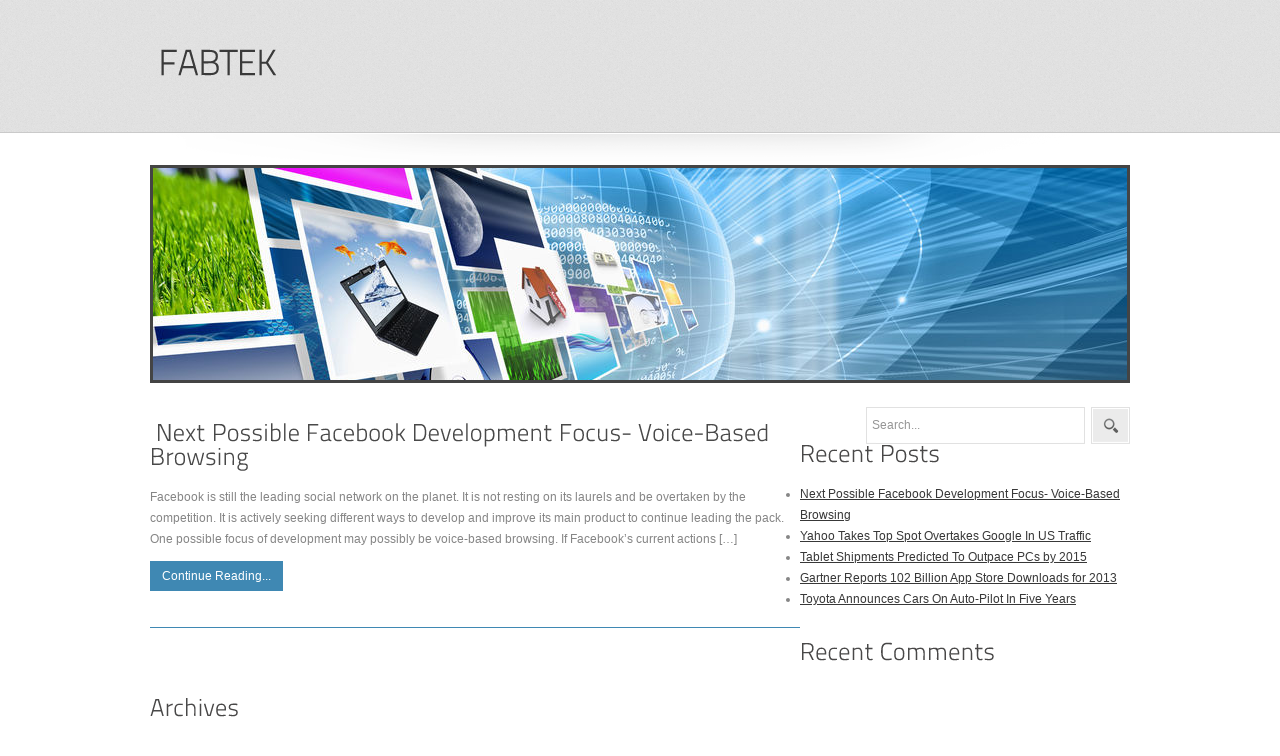

--- FILE ---
content_type: text/css
request_url: http://www.fabtek.com/wp-content/plugins/ardent-network-control/defaults.css
body_size: 205
content:
.alignright,
.alignleft,
.alignnone,
p img {
	background:rgba(50,50,50,0.5);
	border:1px solid rgba(50,50,50,0.8);
	border-radius:6px;
	margin:10px;
	padding:6px;
}

.alignright,
p img { float:right; }

.alignleft { float:left; }

.alignnone {
	float:right;
	width:50%;
}

.subtitlead {
	margin:0px 0px 10px 0px;
	text-align:center;
}